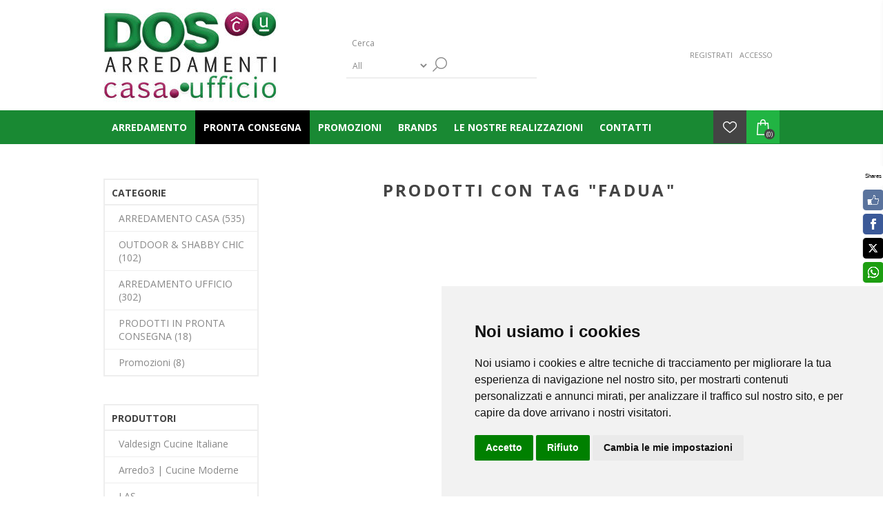

--- FILE ---
content_type: text/html; charset=utf-8
request_url: https://www.dosarredamenti.it/fadua
body_size: 11838
content:
<!DOCTYPE html><html lang=it class=html-product-tag-page><head><title>Prodotti con tag &quot;fadua&quot;. Arredamento Casa e Ufficio. Vendita anche Online</title><meta charset=UTF-8><meta name=description content="Dos Srl arreda la tua Casa e il tuo Ufficio. Negozio di mobili con la più ampia scelta di arredi per la casa e per l'ufficio"><meta name=keywords content="Arredare casa,Mobili per cucina,Cucine Moderne,Arredamento,Camerette,Divani,Scrivanie Ufficio,Mobili Ufficio,Forniture ufficio,Arredo ufficio,Mobili Ufficio,Arredare Soggiorno,Poltrone Ufficio,Armadi Camera da Letto,Sedie,Mobili per Casa,Mobili per Ufficio"><meta name=generator content=nopCommerce><meta name=viewport content="width=device-width, initial-scale=1"><meta name=facebook-domain-verification content=qrc67hyay4m0gdd7qj79n1rzql8x9b><meta name=p:domain_verify content=bb0ac8a02a32a6cfb27280ccb164169d><link href="https://fonts.googleapis.com/css?family=Open+Sans:400,300,700&amp;display=swap" rel=stylesheet><link rel=apple-touch-icon sizes=180x180 href=/apple-touch-icon.png><link rel=icon type=image/png sizes=32x32 href=/favicon-32x32.png><link rel=icon type=image/png sizes=16x16 href=/favicon-16x16.png><meta name=msapplication-TileColor content=#da532c><meta name=theme-color content=#ffffff><meta name=author content="Web studio agency"><script async src="https://www.googletagmanager.com/gtag/js?id=G-BZ26Z6CL8D"></script><script>function gtag(){dataLayer.push(arguments)}window.dataLayer=window.dataLayer||[];gtag("js",new Date);gtag("config","G-BZ26Z6CL8D")</script><link href=/Themes/Brooklyn/Content/css/styles.css rel=stylesheet><link href=/Themes/Brooklyn/Content/css/tables.css rel=stylesheet><link href=/Themes/Brooklyn/Content/css/mobile-only.css rel=stylesheet><link href=/Themes/Brooklyn/Content/css/480.css rel=stylesheet><link href=/Themes/Brooklyn/Content/css/768.css rel=stylesheet><link href=/Themes/Brooklyn/Content/css/980.css rel=stylesheet><link href=/Themes/Brooklyn/Content/css/1280.css rel=stylesheet><link href=/Plugins/SevenSpikes.Core/Styles/simplebar.css rel=stylesheet><link href=/Plugins/SevenSpikes.Core/Styles/perfect-scrollbar.min.css rel=stylesheet><link href=/Plugins/SevenSpikes.Nop.Plugins.InstantSearch/Themes/Brooklyn/Content/InstantSearch.css rel=stylesheet><link href=/Plugins/SevenSpikes.Nop.Plugins.MegaMenu/Themes/Brooklyn/Content/MegaMenu.css rel=stylesheet><link href=/Plugins/SevenSpikes.Nop.Plugins.AjaxCart/Themes/Brooklyn/Content/ajaxCart.css rel=stylesheet><link href=/Plugins/SevenSpikes.Nop.Plugins.ProductRibbons/Styles/Ribbons.common.css rel=stylesheet><link href=/Plugins/SevenSpikes.Nop.Plugins.ProductRibbons/Themes/Brooklyn/Content/Ribbons.css rel=stylesheet><link href="/Themes/Brooklyn/Content/css/theme.custom-1.css?v=37" rel=stylesheet><link rel=canonical href=https://www.dosarredamenti.it/fadua><link href=https://www.dosarredamenti.it/news/rss/3 rel=alternate type=application/rss+xml title="DosArredamenti.it: News"><link href=https://www.dosarredamenti.it/blog/rss/3 rel=alternate type=application/rss+xml title="DosArredamenti.it: Blog"><link href=https://maxcdn.bootstrapcdn.com/font-awesome/4.7.0/css/font-awesome.min.css rel=stylesheet integrity=sha384-wvfXpqpZZVQGK6TAh5PVlGOfQNHSoD2xbE+QkPxCAFlNEevoEH3Sl0sibVcOQVnN crossorigin=anonymous><script src="//s7.addthis.com/js/300/addthis_widget.js#pubid=ra-5e98084be8dbaf93"></script><script src="//load.sumome.com/" data-sumo-site-id=a480fe3a84d3c0ca63217a0e542b9c7efa7ddcbc929b857d08350cc9c89abdd8 async></script><script src=https://www.termsfeed.com/public/cookie-consent/4.0.0/cookie-consent.js charset=UTF-8></script><script charset=UTF-8>document.addEventListener("DOMContentLoaded",function(){cookieconsent.run({notice_banner_type:"simple",consent_type:"express",palette:"light",language:"it",page_load_consent_levels:["strictly-necessary"],notice_banner_reject_button_hide:!1,preferences_center_close_button_hide:!1,page_refresh_confirmation_buttons:!1,website_privacy_policy_url:"https://www.dosarredamenti.it/privacyinfo",website_name:"Dosarredamenti"})})</script><noscript>Free cookie consent management tool by <a href="https://www.termsfeed.com/" rel="nofollow noopener">TermsFeed Policy Generator</a></noscript><script src=//widget.trustpilot.com/bootstrap/v5/tp.widget.bootstrap.min.js async></script><body class=notAndroid23><div class=ajax-loading-block-window style=display:none></div><div id=dialog-notifications-success title=Notifica style=display:none></div><div id=dialog-notifications-error title=Errore style=display:none></div><div id=dialog-notifications-warning title=Avviso style=display:none></div><div id=bar-notification class=bar-notification-container data-close=Chiudi></div><!--[if lte IE 7]><div style=clear:both;height:59px;text-align:center;position:relative><a href=http://www.microsoft.com/windows/internet-explorer/default.aspx target=_blank> <img src=/Themes/Brooklyn/Content/img/ie_warning.jpg height=42 width=820 alt="You are using an outdated browser. For a faster, safer browsing experience, upgrade for free today."> </a></div><![endif]--><div class="master-wrapper-page items-per-row-three"><div class="header header-2"><div class=header-upper><div class=header-options-wrapper><div class=header-logo><a href="/" class=logo> <img alt=DosArredamenti.it title=DosArredamenti.it src=https://www.dosarredamenti.it/images/thumbs/0059425_Logo-sito-2025.jpeg> </a></div><div class="search-box store-search-box"><form method=get id=small-search-box-form action=/search><input type=text class=search-box-text id=small-searchterms autocomplete=off name=q placeholder=Cerca aria-label="Search store"> <select class=search-box-select id=instant-search-categories><option value=0>All<option value=1>ARREDAMENTO CASA<option value=61>OUTDOOR &amp; SHABBY CHIC<option value=6>ARREDAMENTO UFFICIO<option value=75>PRODOTTI IN PRONTA CONSEGNA<option value=56>Promozioni</select> <input type=hidden class=instantSearchResourceElement data-highlightfirstfoundelement=true data-minkeywordlength=3 data-defaultproductsortoption=5 data-instantsearchurl=/instantSearchFor data-searchpageurl=/search data-searchinproductdescriptions=false data-numberofvisibleproducts=14> <input type=submit class="button-1 search-box-button" value=Cerca></form></div><div class=header-options><div id=google_translate_element></div><script>function googleTranslateElementInit(){new google.translate.TranslateElement({pageLanguage:"it",includedLanguages:"de,en,es,fr",layout:google.translate.TranslateElement.InlineLayout.SIMPLE,gaTrack:!0,gaId:"UA-54142-30"},"google_translate_element")}</script><script src="//translate.google.com/translate_a/element.js?cb=googleTranslateElementInit"></script><div class=header-links-wrapper><div class=header-links><ul><li><a href="/register?returnUrl=%2Ffadua" class=ico-register>Registrati</a><li><a href="/login?returnUrl=%2Ffadua" class=ico-login>Accesso</a></ul></div></div><div class=header-selectors-wrapper></div></div></div></div><div class=header-lower><div class=header-actions-wrapper><div id=headerMenuParent><div class="header-menu pictures-per-row-four"><div class=close-menu><span>Close</span></div><ul class=mega-menu data-isrtlenabled=false data-enableclickfordropdown=false><li class=has-sublist><span class="with-subcategories labelfornextplusbutton">ARREDAMENTO</span><div class="dropdown categories fullWidth boxes-3"><div class=row-wrapper><div class=row><div class=box><div class=picture><a href=/arredamento-casa title="Visualizza i prodotti della categoria ARREDAMENTO CASA"> <img class=lazy alt="Immagine per la categoria ARREDAMENTO CASA" src="[data-uri]" data-original=https://www.dosarredamenti.it/images/thumbs/0022980_arredamento-casa_300.jpeg> </a></div><div class=details><div class=title><a href=/arredamento-casa title="ARREDAMENTO CASA"><span>ARREDAMENTO CASA</span></a></div><ul class=subcategories><li><a href=/cucine-moderne-su-misura title="Cucine moderne - su misura">Cucine moderne - su misura</a><li><a href=/sedie title=Sedie>Sedie</a><li><a href=/sgabelli title=Sgabelli>Sgabelli</a><li><a href=/tavoli-tavolini title="Tavoli &amp; Tavolini">Tavoli &amp; Tavolini</a><li><a href=/vendita-divani-poltrone-bari title="Divani &amp; Poltrone">Divani &amp; Poltrone</a><li><a href=/madia-mobile-contenitore-e-credenza title="Madie &amp; Contenitori">Madie &amp; Contenitori</a><li><a href=/pareti-attrezzate title="Pareti Attrezzate">Pareti Attrezzate</a><li><a href=/armadi title=Armadi>Armadi</a><li><a href=/letti title=Letti>Letti</a><li><a href=/como-comodini title="Comò &amp; Comodini">Com&#xF2; &amp; Comodini</a><li><a href=/materassi title=Materassi>Materassi</a><li><a href=/illuminazione title=Illuminazione>Illuminazione</a><li><a href=/accessori-complementi-casa title="Accessori &amp; Complementi">Accessori &amp; Complementi</a></ul></div></div><div class=box><div class=picture><a href=/outdoor-shabby-chic title="Visualizza i prodotti della categoria OUTDOOR &amp; SHABBY CHIC"> <img class=lazy alt="Immagine per la categoria OUTDOOR &amp; SHABBY CHIC" src="[data-uri]" data-original=https://www.dosarredamenti.it/images/thumbs/0027423_outdoor-shabby-chic_300.jpeg> </a></div><div class=details><div class=title><a href=/outdoor-shabby-chic title="OUTDOOR &amp; SHABBY CHIC"><span>OUTDOOR &amp; SHABBY CHIC</span></a></div><ul class=subcategories><li><a href=/librerie-cassettiere-porta-tv title="Librerie-Cassettiere-Porta TV">Librerie-Cassettiere-Porta TV</a><li><a href=/madia-2 title=Madia>Madia</a><li><a href=/poltrone-divani title=Divani/Poltrone>Divani/Poltrone</a><li><a href=/tavoli-tavolini-outdoor-shabbychic title=Tavoli/Tavolini>Tavoli/Tavolini</a><li><a href=/sedie-outdoor-shabbychic title=Sedie>Sedie</a><li><a href=/complementi-e-accessori-la-forma title="Accessori e Complementi">Accessori e Complementi</a></ul></div></div><div class=box><div class=picture><a href=/arredamento-ufficio title="Visualizza i prodotti della categoria ARREDAMENTO UFFICIO"> <img class=lazy alt="Immagine per la categoria ARREDAMENTO UFFICIO" src="[data-uri]" data-original=https://www.dosarredamenti.it/images/thumbs/0022979_arredamento-ufficio_300.jpeg> </a></div><div class=details><div class=title><a href=/arredamento-ufficio title="ARREDAMENTO UFFICIO"><span>ARREDAMENTO UFFICIO</span></a></div><ul class=subcategories><li><a href=/arredamento-ufficio-presidenziale-direzionale title="Uffici Presidenziali | Direzionali">Uffici Presidenziali | Direzionali</a><li><a href=/uffici-operativi title="Uffici Operativi">Uffici Operativi</a><li><a href=/home-office title="Home Office">Home Office</a><li><a href=/sedute-da-ufficio title="Sedute da Ufficio">Sedute da Ufficio</a><li><a href=/tavoli-riunione-tavoli-pieghevoli-tavolini title="Tavoli Riunione, Tavoli Pieghevoli &amp; Tavolini">Tavoli Riunione, Tavoli Pieghevoli &amp; Tavolini</a><li><a href=/reception-desks title=Receptions>Receptions</a><li><a href=/mobilicontenitori title="Mobili, Librerie &amp; Armadi Metallici">Mobili, Librerie &amp; Armadi Metallici</a><li><a href=/pareti-divisorie-ufficio title="Pareti Divisorie">Pareti Divisorie</a><li><a href=/pannelli-fonoassorbenti-schermi-divisori title="Pannelli Fonoassorbenti &amp; Schermi Divisori">Pannelli Fonoassorbenti &amp; Schermi Divisori</a><li><a href=/pannelli-protettivi title="Pannelli Protettivi">Pannelli Protettivi</a><li><a href=/composizioni-ufficio title="Composizioni Ufficio &amp; Bench">Composizioni Ufficio &amp; Bench</a><li><a href=/complementiilluminazione title=Complementi/Illuminazione>Complementi/Illuminazione</a></ul></div></div></div></div></div><li class=sticky-category-nero><a href=/prodotti-in-pronta-consegna title="Pronta Consegna"><span> Pronta Consegna</span></a><li class=sticky-category-rosso><a href=/promozioni title=Promozioni><span> Promozioni</span></a><li class="has-sublist with-dropdown-in-grid"><a class=with-subcategories href=/manufacturer/all title=BRANDS><span>BRANDS</span></a><div class="dropdown manufacturers fullWidth boxes-5"><div class=row-wrapper><div class=row><div class=box><div class=title><a class=manufacturer href=/cucine-componibili-valdesign title="Valdesign Cucine Italiane"><span>Valdesign Cucine Italiane</span></a></div><div class=picture><a class=manufacturer href=/cucine-componibili-valdesign title="Valdesign Cucine Italiane"> <img class=lazy src="[data-uri]" data-original=https://www.dosarredamenti.it/images/thumbs/0037121_valdesign-cucine-italiane_150.jpeg alt="Immagine per la categoria Valdesign Cucine Italiane" title="Immagine per la categoria Valdesign Cucine Italiane"> </a></div></div><div class=box><div class=title><a class=manufacturer href=/arredo3 title="Arredo3 | Cucine Moderne"><span>Arredo3 | Cucine Moderne</span></a></div><div class=picture><a class=manufacturer href=/arredo3 title="Arredo3 | Cucine Moderne"> <img class=lazy src="[data-uri]" data-original=https://www.dosarredamenti.it/images/thumbs/0044343_arredo3-cucine-moderne_150.png alt="Immagine per la categoria Arredo3 | Cucine Moderne" title="Immagine per la categoria Arredo3 | Cucine Moderne"> </a></div></div><div class=box><div class=title><a class=manufacturer href=/las-mobili-arredamento-ufficio title=LAS><span>LAS</span></a></div><div class=picture><a class=manufacturer href=/las-mobili-arredamento-ufficio title=LAS> <img class=lazy src="[data-uri]" data-original=https://www.dosarredamenti.it/images/thumbs/0023074_las_150.png alt="Immagine per la categoria LAS" title="Immagine per la categoria LAS"> </a></div></div><div class=box><div class=title><a class=manufacturer href=/nardi-arredi-per-loutdoor-di-qualita-e-di-design title="Nardi Arredi Per l’Outdoor Di Qualità e Di Design"><span>Nardi Arredi Per l&#x2019;Outdoor Di Qualit&#xE0; e Di Design</span></a></div><div class=picture><a class=manufacturer href=/nardi-arredi-per-loutdoor-di-qualita-e-di-design title="Nardi Arredi Per l’Outdoor Di Qualità e Di Design"> <img class=lazy src="[data-uri]" data-original=https://www.dosarredamenti.it/images/thumbs/0010482_nardi-arredi-per-loutdoor-di-qualita-e-di-design_150.jpeg alt="Immagine per la categoria Nardi Arredi Per l’Outdoor Di Qualità e Di Design" title="Immagine per la categoria Nardi Arredi Per l’Outdoor Di Qualità e Di Design"> </a></div></div><div class=box><div class=title><a class=manufacturer href=/egoitaliano title=EgoItaliano><span>EgoItaliano</span></a></div><div class=picture><a class=manufacturer href=/egoitaliano title=EgoItaliano> <img class=lazy src="[data-uri]" data-original=https://www.dosarredamenti.it/images/thumbs/0023672_egoitaliano_150.jpeg alt="Immagine per la categoria EgoItaliano" title="Immagine per la categoria EgoItaliano"> </a></div></div></div><div class=row><div class=box><div class=title><a class=manufacturer href=/bizzotto title=Bizzotto><span>Bizzotto</span></a></div><div class=picture><a class=manufacturer href=/bizzotto title=Bizzotto> <img class=lazy src="[data-uri]" data-original=https://www.dosarredamenti.it/images/thumbs/0054328_bizzotto_150.png alt="Immagine per la categoria Bizzotto" title="Immagine per la categoria Bizzotto"> </a></div></div><div class=box><div class=title><a class=manufacturer href=/mogg_dosarredamenti title=Mogg><span>Mogg</span></a></div><div class=picture><a class=manufacturer href=/mogg_dosarredamenti title=Mogg> <img class=lazy src="[data-uri]" data-original=https://www.dosarredamenti.it/images/thumbs/0050616_mogg_150.png alt="Immagine per la categoria Mogg" title="Immagine per la categoria Mogg"> </a></div></div><div class=box><div class=title><a class=manufacturer href=/vendita-mobili-alf-dafre title="Alf Dafrè"><span>Alf Dafr&#xE8;</span></a></div><div class=picture><a class=manufacturer href=/vendita-mobili-alf-dafre title="Alf Dafrè"> <img class=lazy src="[data-uri]" data-original=https://www.dosarredamenti.it/images/thumbs/0037122_alf-dafre_150.png alt="Immagine per la categoria Alf Dafrè" title="Immagine per la categoria Alf Dafrè"> </a></div></div><div class=box><div class=title><a class=manufacturer href=/sedie-e-poltrone-di-sesta title=Sesta><span>Sesta</span></a></div><div class=picture><a class=manufacturer href=/sedie-e-poltrone-di-sesta title=Sesta> <img class=lazy src="[data-uri]" data-original=https://www.dosarredamenti.it/images/thumbs/0043431_sesta_150.png alt="Immagine per la categoria Sesta" title="Immagine per la categoria Sesta"> </a></div></div><div class=box><div class=title><a class=manufacturer href=/arredo-ufficio-martex title=Martex><span>Martex</span></a></div><div class=picture><a class=manufacturer href=/arredo-ufficio-martex title=Martex> <img class=lazy src="[data-uri]" data-original=https://www.dosarredamenti.it/images/thumbs/0029693_martex_150.png alt="Immagine per la categoria Martex" title="Immagine per la categoria Martex"> </a></div></div></div><div class=row><div class=box><div class=title><a class=manufacturer href=/bontempi-ingenia title="Bontempi &amp; Ingenia"><span>Bontempi &amp; Ingenia</span></a></div><div class=picture><a class=manufacturer href=/bontempi-ingenia title="Bontempi &amp; Ingenia"> <img class=lazy src="[data-uri]" data-original=https://www.dosarredamenti.it/images/thumbs/0041405_bontempi-ingenia_150.png alt="Immagine per la categoria Bontempi &amp; Ingenia" title="Immagine per la categoria Bontempi &amp; Ingenia"> </a></div></div><div class=box><div class=title><a class=manufacturer href=/arredamenti-gaber title="Arredamenti Gaber"><span>Arredamenti Gaber</span></a></div><div class=picture><a class=manufacturer href=/arredamenti-gaber title="Arredamenti Gaber"> <img class=lazy src="[data-uri]" data-original=https://www.dosarredamenti.it/images/thumbs/0007311_arredamenti-gaber_150.png alt="Immagine per la categoria Arredamenti Gaber" title="Immagine per la categoria Arredamenti Gaber"> </a></div></div><div class=box><div class=title><a class=manufacturer href=/divani-poltrone-nicoline-salotti title=Nicoline><span>Nicoline</span></a></div><div class=picture><a class=manufacturer href=/divani-poltrone-nicoline-salotti title=Nicoline> <img class=lazy src="[data-uri]" data-original=https://www.dosarredamenti.it/images/thumbs/0051571_nicoline_150.png alt="Immagine per la categoria Nicoline" title="Immagine per la categoria Nicoline"> </a></div></div><div class=box><div class=title><a class=manufacturer href=/vendita-mobili-pianca title=Pianca><span>Pianca</span></a></div><div class=picture><a class=manufacturer href=/vendita-mobili-pianca title=Pianca> <img class=lazy src="[data-uri]" data-original=https://www.dosarredamenti.it/images/thumbs/0004491_pianca_150.png alt="Immagine per la categoria Pianca" title="Immagine per la categoria Pianca"> </a></div></div><div class=box><div class=title><a class=manufacturer href=/arredamento-kico title="Arredamento KICO"><span>Arredamento KICO</span></a></div><div class=picture><a class=manufacturer href=/arredamento-kico title="Arredamento KICO"> <img class=lazy src="[data-uri]" data-original=https://www.dosarredamenti.it/images/thumbs/0035241_arredamento-kico_150.png alt="Immagine per la categoria Arredamento KICO" title="Immagine per la categoria Arredamento KICO"> </a></div></div></div></div></div><li><a href=/news title="Le Nostre Realizzazioni"><span> Le Nostre Realizzazioni</span></a><li><a href=/contactus title=Contatti><span> Contatti</span></a></ul><div class=menu-title><span>Menu</span></div><ul class=mega-menu-responsive><li class=has-sublist><span class="with-subcategories single-item-categories labelfornextplusbutton">ARREDAMENTO</span><div class=plus-button></div><div class=sublist-wrap><ul class=sublist><li class=back-button><span>back</span><li class=has-sublist><a href=/arredamento-casa title="ARREDAMENTO CASA" class=with-subcategories><span>ARREDAMENTO CASA</span></a><div class=plus-button></div><div class=sublist-wrap><ul class=sublist><li class=back-button><span>back</span><li><a class=lastLevelCategory href=/cucine-moderne-su-misura title="Cucine moderne - su misura"><span>Cucine moderne - su misura</span></a><li class=has-sublist><a href=/sedie title=Sedie class=with-subcategories><span>Sedie</span></a><div class=plus-button></div><div class=sublist-wrap><ul class=sublist><li class=back-button><span>back</span><li><a class=lastLevelCategory href=/sedie-imbottite title="Sedie Imbottite"><span>Sedie Imbottite</span></a><li><a class=lastLevelCategory href=/sedie-non-imbottite title="Sedie Non Imbottite"><span>Sedie Non Imbottite</span></a></ul></div><li><a class=lastLevelCategory href=/sgabelli title=Sgabelli><span>Sgabelli</span></a><li><a class=lastLevelCategory href=/tavoli-tavolini title="Tavoli &amp; Tavolini"><span>Tavoli &amp; Tavolini</span></a><li><a class=lastLevelCategory href=/vendita-divani-poltrone-bari title="Divani &amp; Poltrone"><span>Divani &amp; Poltrone</span></a><li><a class=lastLevelCategory href=/madia-mobile-contenitore-e-credenza title="Madie &amp; Contenitori"><span>Madie &amp; Contenitori</span></a><li><a class=lastLevelCategory href=/pareti-attrezzate title="Pareti Attrezzate"><span>Pareti Attrezzate</span></a><li><a class=lastLevelCategory href=/armadi title=Armadi><span>Armadi</span></a><li class=has-sublist><a href=/letti title=Letti class=with-subcategories><span>Letti</span></a><div class=plus-button></div><div class=sublist-wrap><ul class=sublist><li class=back-button><span>back</span><li><a class=lastLevelCategory href=/letti-in-legno title="Letti in Legno"><span>Letti in Legno</span></a><li><a class=lastLevelCategory href=/letti-imbottiti title="Letti Imbottiti"><span>Letti Imbottiti</span></a></ul></div><li><a class=lastLevelCategory href=/como-comodini title="Comò &amp; Comodini"><span>Com&#xF2; &amp; Comodini</span></a><li><a class=lastLevelCategory href=/materassi title=Materassi><span>Materassi</span></a><li><a class=lastLevelCategory href=/illuminazione title=Illuminazione><span>Illuminazione</span></a><li><a class=lastLevelCategory href=/accessori-complementi-casa title="Accessori &amp; Complementi"><span>Accessori &amp; Complementi</span></a></ul></div><li class=has-sublist><a href=/outdoor-shabby-chic title="OUTDOOR &amp; SHABBY CHIC" class=with-subcategories><span>OUTDOOR &amp; SHABBY CHIC</span></a><div class=plus-button></div><div class=sublist-wrap><ul class=sublist><li class=back-button><span>back</span><li><a class=lastLevelCategory href=/librerie-cassettiere-porta-tv title="Librerie-Cassettiere-Porta TV"><span>Librerie-Cassettiere-Porta TV</span></a><li><a class=lastLevelCategory href=/madia-2 title=Madia><span>Madia</span></a><li><a class=lastLevelCategory href=/poltrone-divani title=Divani/Poltrone><span>Divani/Poltrone</span></a><li><a class=lastLevelCategory href=/tavoli-tavolini-outdoor-shabbychic title=Tavoli/Tavolini><span>Tavoli/Tavolini</span></a><li><a class=lastLevelCategory href=/sedie-outdoor-shabbychic title=Sedie><span>Sedie</span></a><li><a class=lastLevelCategory href=/complementi-e-accessori-la-forma title="Accessori e Complementi"><span>Accessori e Complementi</span></a></ul></div><li class=has-sublist><a href=/arredamento-ufficio title="ARREDAMENTO UFFICIO" class=with-subcategories><span>ARREDAMENTO UFFICIO</span></a><div class=plus-button></div><div class=sublist-wrap><ul class=sublist><li class=back-button><span>back</span><li><a class=lastLevelCategory href=/arredamento-ufficio-presidenziale-direzionale title="Uffici Presidenziali | Direzionali"><span>Uffici Presidenziali | Direzionali</span></a><li><a class=lastLevelCategory href=/uffici-operativi title="Uffici Operativi"><span>Uffici Operativi</span></a><li><a class=lastLevelCategory href=/home-office title="Home Office"><span>Home Office</span></a><li class=has-sublist><a href=/sedute-da-ufficio title="Sedute da Ufficio" class=with-subcategories><span>Sedute da Ufficio</span></a><div class=plus-button></div><div class=sublist-wrap><ul class=sublist><li class=back-button><span>back</span><li><a class=lastLevelCategory href=/presidenziali-direzionali title="Presidenziali | Direzionali"><span>Presidenziali | Direzionali</span></a><li><a class=lastLevelCategory href=/operative title=Operative><span>Operative</span></a><li><a class=lastLevelCategory href=/riunioni title=Riunioni><span>Riunioni</span></a><li><a class=lastLevelCategory href=/frontali-per-ospiti title="Frontali per Ospiti"><span>Frontali per Ospiti</span></a><li><a class=lastLevelCategory href=/attesa title=Attesa><span>Attesa</span></a><li><a class=lastLevelCategory href=/conferenze title=Conferenze><span>Conferenze</span></a></ul></div><li><a class=lastLevelCategory href=/tavoli-riunione-tavoli-pieghevoli-tavolini title="Tavoli Riunione, Tavoli Pieghevoli &amp; Tavolini"><span>Tavoli Riunione, Tavoli Pieghevoli &amp; Tavolini</span></a><li><a class=lastLevelCategory href=/reception-desks title=Receptions><span>Receptions</span></a><li><a class=lastLevelCategory href=/mobilicontenitori title="Mobili, Librerie &amp; Armadi Metallici"><span>Mobili, Librerie &amp; Armadi Metallici</span></a><li><a class=lastLevelCategory href=/pareti-divisorie-ufficio title="Pareti Divisorie"><span>Pareti Divisorie</span></a><li><a class=lastLevelCategory href=/pannelli-fonoassorbenti-schermi-divisori title="Pannelli Fonoassorbenti &amp; Schermi Divisori"><span>Pannelli Fonoassorbenti &amp; Schermi Divisori</span></a><li><a class=lastLevelCategory href=/pannelli-protettivi title="Pannelli Protettivi"><span>Pannelli Protettivi</span></a><li><a class=lastLevelCategory href=/composizioni-ufficio title="Composizioni Ufficio &amp; Bench"><span>Composizioni Ufficio &amp; Bench</span></a><li class=has-sublist><a href=/complementiilluminazione title=Complementi/Illuminazione class=with-subcategories><span>Complementi/Illuminazione</span></a><div class=plus-button></div><div class=sublist-wrap><ul class=sublist><li class=back-button><span>back</span><li><a class=lastLevelCategory href=/lampade-a-piantana title="Lampade a piantana"><span>Lampade a piantana</span></a><li><a class=lastLevelCategory href=/lampade-da-scrivania title="Lampade da scrivania"><span>Lampade da scrivania</span></a><li><a class=lastLevelCategory href=/appendiabiti-a-piantana title="Appendiabiti a piantana"><span>Appendiabiti a piantana</span></a><li><a class=lastLevelCategory href=/appendiabiti-a-muro title="Appendiabiti a muro"><span>Appendiabiti a muro</span></a><li><a class=lastLevelCategory href=/accessori-vari title="Accessori Vari"><span>Accessori Vari</span></a></ul></div></ul></div></ul></div><li class=sticky-category-nero><a href=/prodotti-in-pronta-consegna title="Pronta Consegna"><span> Pronta Consegna</span></a><li class=sticky-category-rosso><a href=/promozioni title=Promozioni><span> Promozioni</span></a><li class=has-sublist><a class=with-subcategories href=/manufacturer/all title=BRANDS><span>BRANDS</span></a><div class=plus-button></div><div class=sublist-wrap><ul class=sublist><li class=back-button><span>back</span><li><a href=/cucine-componibili-valdesign title="Valdesign Cucine Italiane"><span>Valdesign Cucine Italiane</span></a><li><a href=/arredo3 title="Arredo3 | Cucine Moderne"><span>Arredo3 | Cucine Moderne</span></a><li><a href=/las-mobili-arredamento-ufficio title=LAS><span>LAS</span></a><li><a href=/nardi-arredi-per-loutdoor-di-qualita-e-di-design title="Nardi Arredi Per l’Outdoor Di Qualità e Di Design"><span>Nardi Arredi Per l&#x2019;Outdoor Di Qualit&#xE0; e Di Design</span></a><li><a href=/egoitaliano title=EgoItaliano><span>EgoItaliano</span></a><li><a href=/bizzotto title=Bizzotto><span>Bizzotto</span></a><li><a href=/mogg_dosarredamenti title=Mogg><span>Mogg</span></a><li><a href=/vendita-mobili-alf-dafre title="Alf Dafrè"><span>Alf Dafr&#xE8;</span></a><li><a href=/sedie-e-poltrone-di-sesta title=Sesta><span>Sesta</span></a><li><a href=/arredo-ufficio-martex title=Martex><span>Martex</span></a><li><a href=/bontempi-ingenia title="Bontempi &amp; Ingenia"><span>Bontempi &amp; Ingenia</span></a><li><a href=/arredamenti-gaber title="Arredamenti Gaber"><span>Arredamenti Gaber</span></a><li><a href=/divani-poltrone-nicoline-salotti title=Nicoline><span>Nicoline</span></a><li><a href=/vendita-mobili-pianca title=Pianca><span>Pianca</span></a><li><a href=/arredamento-kico title="Arredamento KICO"><span>Arredamento KICO</span></a><li><a class=view-all href=/manufacturer/all title="View all"> <span>View all</span> </a></ul></div><li><a href=/news title="Le Nostre Realizzazioni"><span> Le Nostre Realizzazioni</span></a><li><a href=/contactus title=Contatti><span> Contatti</span></a></ul></div></div><div class=header-actions><a alt="Lista dei desideri" href=/wishlist class=ico-wishlist> <span class=wishlist-qty></span> </a> <a alt=Carrello href=/cart class=ico-cart> <span class=cart-qty>(0)</span> </a><div id=flyout-cart class="flyout-cart simplebar"><div class=mini-shopping-cart><div class=count>Non ci sono articoli nel tuo carrello</div></div></div></div></div></div></div><div class=overlayOffCanvas></div><div class=responsive-nav-wrapper-parent><div class=responsive-nav-wrapper><div class=menu-title><span>Menu</span></div><div class=search-wrap><span>Cerca</span></div><div class=wishlist-opener><a alt="Lista dei desideri" href=/wishlist title="Lista dei desideri">Lista dei desideri</a></div><div class=shopping-cart-link><a alt=Carrello href=/cart> <small class=cart-qty>(0)</small> </a></div><div class=filters-button><span>Filters</span></div><div class=personal-button id=header-links-opener><span>Personal menu</span></div></div></div><div class=master-wrapper-content><div class=ajaxCartInfo data-getajaxcartbuttonurl=/NopAjaxCart/GetAjaxCartButtonsAjax data-productpageaddtocartbuttonselector=input.add-to-cart-button data-productboxaddtocartbuttonselector=input.product-box-add-to-cart-button data-productboxproductitemelementselector=.product-item data-usenopnotification=False data-nopnotificationresource="[Il prodotto è stato aggiunto al &lt;a href=&#34;/cart&#34;>carrello&lt;/a>" data-enableonproductpage=True data-enableoncatalogpages=True data-minishoppingcartquatityformattingresource=({0}) data-miniwishlistquatityformattingresource=({0}) data-addtowishlistbuttonselector=input.add-to-wishlist-button></div><input id=addProductVariantToCartUrl name=addProductVariantToCartUrl type=hidden value=/AddProductFromProductDetailsPageToCartAjax> <input id=addProductToCartUrl name=addProductToCartUrl type=hidden value=/AddProductToCartAjax> <input id=miniShoppingCartUrl name=miniShoppingCartUrl type=hidden value=/MiniShoppingCart> <input id=flyoutShoppingCartUrl name=flyoutShoppingCartUrl type=hidden value=/NopAjaxCartFlyoutShoppingCart> <input id=checkProductAttributesUrl name=checkProductAttributesUrl type=hidden value=/CheckIfProductOrItsAssociatedProductsHasAttributes> <input id=getMiniProductDetailsViewUrl name=getMiniProductDetailsViewUrl type=hidden value=/GetMiniProductDetailsView> <input id=flyoutShoppingCartPanelSelector name=flyoutShoppingCartPanelSelector type=hidden value=#flyout-cart> <input id=shoppingCartMenuLinkSelector name=shoppingCartMenuLinkSelector type=hidden value=span.cart-qty> <input id=wishlistMenuLinkSelector name=wishlistMenuLinkSelector type=hidden value=span.wishlist-qty><div id=product-ribbon-info data-productid=0 data-productboxselector=".product-item, .item-holder" data-productboxpicturecontainerselector=".picture, .item-picture" data-productpagepicturesparentcontainerselector=.product-essential data-productpagebugpicturecontainerselector=.picture data-retrieveproductribbonsurl=/RetrieveProductRibbons></div><div class=master-column-wrapper><div class=center-2><div class="page product-tag-page"><div class=page-title><h1>Prodotti con tag &quot;fadua&quot;</h1></div><div class=page-body></div></div></div><div class=side-2><div class="block block-category-navigation"><div class=title><strong>Categorie</strong></div><div class=listbox><ul class=list><li class=inactive><a href=/arredamento-casa>ARREDAMENTO CASA (535) </a><li class=inactive><a href=/outdoor-shabby-chic>OUTDOOR &amp; SHABBY CHIC (102) </a><li class=inactive><a href=/arredamento-ufficio>ARREDAMENTO UFFICIO (302) </a><li class=inactive><a href=/prodotti-in-pronta-consegna>PRODOTTI IN PRONTA CONSEGNA (18) </a><li class=inactive><a href=/promozioni>Promozioni (8) </a></ul></div></div><div class="block block-manufacturer-navigation"><div class=title><strong>Produttori</strong></div><div class=listbox><ul class=list><li class=inactive><a href=/cucine-componibili-valdesign>Valdesign Cucine Italiane</a><li class=inactive><a href=/arredo3>Arredo3 | Cucine Moderne</a><li class=inactive><a href=/las-mobili-arredamento-ufficio>LAS</a><li class=inactive><a href=/nardi-arredi-per-loutdoor-di-qualita-e-di-design>Nardi Arredi Per l&#x2019;Outdoor Di Qualit&#xE0; e Di Design</a></ul><div class=view-all><a href=/manufacturer/all>Visualizza tutti</a></div></div></div><div class="block block-popular-tags"><div class=title><strong>I tag più popolari</strong></div><div class=listbox><div class=tags><ul><li><a href=/arredi-cam style=font-size:90%>arredi cam</a><li><a href=/bizzotto-2 style=font-size:90%>bizzotto</a><li><a href=/bontempi style=font-size:150%>bontempi</a><li><a href=/caimi style=font-size:85%>Caimi</a><li><a href=/credenza style=font-size:85%>credenza</a><li><a href=/gaber-2 style=font-size:100%>Gaber</a><li><a href=/las-mobili-2 style=font-size:90%>Las Mobili</a><li><a href=/letto-matrimoniale style=font-size:85%>letto matrimoniale</a><li><a href=/lt-form-2 style=font-size:90%>LT Form</a><li><a href=/mobili-contenitori style=font-size:90%>mobili contenitori</a><li><a href=/pianca style=font-size:90%>Pianca</a><li><a href=/poltrone-cam style=font-size:100%>poltrone cam</a><li><a href=/sedia style=font-size:90%>sedia</a><li><a href=/sesta-2 style=font-size:90%>Sesta</a><li><a href=/tavolo style=font-size:90%>tavolo</a></ul></div><div class=view-all><a href=/producttag/all>Visualizza tutti</a></div></div></div></div></div></div><div class="footer footer-1"><div class=footer-upper><ul class=social-sharing><li><a target=_blank class=facebook href=https://www.facebook.com/dosarredamenti aria-label=Facebook></a><li><a target=_blank class=twitter href=https://twitter.com/Dosarredamenti aria-label=Twitter></a><li><a target=_blank class=pinterest href="https://www.pinterest.com/dosarredamenti/" aria-label=Pinterest></a><li><a target=_blank class=youtube href=https://www.youtube.com/channel/UCz_Cg_KYP9rcyT6oC6WjxiA aria-label=YouTube></a><li><a target=_blank class=instagram href="https://www.instagram.com/dosarredamenti/" aria-label=Instagram></a><li><a class=rss href=/news/rss/3 aria-label=RSS></a></ul></div><div class=footer-middle><div class="footer-block footer-topic"><div class=title><strong>Informazioni</strong></div><div><p><br> <a href=https://goo.gl/c1hEOJ><strong>DOS s.r.l.</strong><br> viale Europa Z.I. - 70132 Bari</a><br> tel 080.534.79.45<br> P.IVA 04373800723<br> <a href=mailto:shop@dosarredamenti.it>shop@dosarredamenti.it</a><br> <br> <strong>Tutti i prezzi pubblicati si intendono IVA inclusa</strong><div id=DivWhatsAppId><div class=whatsapp style=width:100%;vertical-align:middle;margin:0><div style=font-size:14px;margin-top:20px;color:#198933;margin-bottom:20px><a target=_blank href="https://api.whatsapp.com/send?phone=+393738398800&amp;text=Salve, vorrei informazioni su:" method=get title="Contattaci con WhatsApp" style=background:initial> <strong>Contattaci su WhatsApp</strong> <img title="Contattaci con WhatsApp" src=/WhatsApp.png> </a></div><script>navigator.userAgent.match(/iPhone|Android/i)?$("#DivWhatsAppId").show():$("#DivWhatsAppId").show()</script></div></div></div></div><div class="footer-block footer-links"><div class=title><strong>Il mio account</strong></div><ul class=list><li><a href=/order/history>Ordini del cliente</a><li><a href=/customer/addresses>Indirizzi</a><li><a href=/cart class=ico-cart>Carrello</a><li><a href=/wishlist class=ico-wishlist>Lista dei desideri</a></ul></div><div class="footer-block footer-links"><div class=title><strong>Servizio Clienti</strong></div><ul class=list><li><a href=/contactus>Contatti</a><li><a href=/chi-siamo-about-us>About Us</a><li><a href=/certificazioni>Certificazioni</a><li><a href=/conditionsofuse>Condizioni generali di vendita</a><li><a href=/whistleblowing>Whistleblowing</a><li><a href=/le-vostre-domande>Le vostre domande</a><li><a href=/modalita-di-pagamento>Modalit&#xE0; di pagamento</a><li><a href=/spedizioni>Costi di spedizioni</a><li><a href=/diritto-di-recesso>Diritto di recesso</a><li><a href=/privacyinfo>Privacy &amp; Cookies Policy</a><li><a href=/sitemap>Mappa del sito</a></ul></div><div class="footer-block newsletter-block"><div class=newsletter><div class=title><strong>newsletter</strong></div><div class=newsletter-subscribe id=newsletter-subscribe-block><div class=newsletter-email><input id=newsletter-email class=newsletter-subscribe-text placeholder="Iscriviti sconto 5% su tutto il catalogo" aria-label=Iscriviti type=email name=NewsletterEmail> <input type=button value=Invia id=newsletter-subscribe-button class="button-1 newsletter-subscribe-button"><div class=options><span class=subscribe> <input id=newsletter_subscribe type=radio value=newsletter_subscribe name=newsletter_block checked> <label for=newsletter_subscribe>Sottoscrivi</label> </span> <span class=unsubscribe> <input id=newsletter_unsubscribe type=radio value=newsletter_unsubscribe name=newsletter_block> <label for=newsletter_unsubscribe>Annulla registrazione</label> </span></div></div><div class=newsletter-validation><span id=subscribe-loading-progress style=display:none class=please-wait>Attendere…</span> <span class=field-validation-valid data-valmsg-for=NewsletterEmail data-valmsg-replace=true></span></div></div><div class=newsletter-result id=newsletter-result-block></div></div><div style=text-align:center;margin-top:20px><div class=trustpilot-widget data-locale=it-IT data-template-id=5419b6a8b0d04a076446a9ad data-businessunit-id=6297114067f7ac096850b9e2 data-style-height=50px data-style-width=100% data-theme=light data-min-review-count=10><a href=https://it.trustpilot.com/review/dosarredamenti.it target=_blank rel=noopener>Trustpilot</a></div></div></div></div><div class=footer-lower><div class=footer-lower-center><div class=footer-powered-by>Powered by <a href="http://www.nopcommerce.com/">nopCommerce</a></div><div class=footer-disclaimer>Copyright &copy; 2026 DosArredamenti.it. Tutti i diritti riservati</div><div class=footer-store-theme></div></div></div></div></div><script src=/bundles/-1pdxdlufhg3fmgk0yaw_tptc52ulgcqkdrbisnlivw.min.js></script><script id=instantSearchItemTemplate type=text/x-kendo-template>
    <div class="instant-search-item" data-url="${ data.CustomProperties.Url }">
        <a href="${ data.CustomProperties.Url }">
            <div class="img-block">
                <img src="${ data.DefaultPictureModel.ImageUrl }" alt="${ data.Name }" title="${ data.Name }" style="border: none">
            </div>
            <div class="detail">
                <div class="title">${ data.Name }</div>
                <div class="price"># var price = ""; if (data.ProductPrice.Price) { price = data.ProductPrice.Price } # #= price #</div>           
            </div>
        </a>
    </div>
</script><script>$("#small-search-box-form").on("submit",function(n){$("#small-searchterms").val()==""&&(alert("Inserisci la parola chiave di ricerca"),$("#small-searchterms").focus(),n.preventDefault())})</script><script>$(document).ready(function(){$(".header").on("mouseenter","#topcartlink",function(){$("#flyout-cart").addClass("active")});$(".header").on("mouseleave","#topcartlink",function(){$("#flyout-cart").removeClass("active")});$(".header").on("mouseenter","#flyout-cart",function(){$("#flyout-cart").addClass("active")});$(".header").on("mouseleave","#flyout-cart",function(){$("#flyout-cart").removeClass("active")})})</script><script>AjaxCart.init(!1,".shopping-cart-link .cart-qty, .header-actions .cart-qty",".header-links .wishlist-qty","#flyout-cart")</script><script>function newsletter_subscribe(n){var t=$("#subscribe-loading-progress"),i;t.show();i={subscribe:n,email:$("#newsletter-email").val()};$.ajax({cache:!1,type:"POST",url:"/subscribenewsletter",data:i,success:function(n){$("#newsletter-result-block").html(n.Result);n.Success?($("#newsletter-subscribe-block").hide(),$("#newsletter-result-block").show()):$("#newsletter-result-block").fadeIn("slow").delay(2e3).fadeOut("slow")},error:function(){alert("Failed to subscribe.")},complete:function(){t.hide()}})}$(document).ready(function(){$("#newsletter-subscribe-button").on("click",function(){$("#newsletter_subscribe").is(":checked")?newsletter_subscribe("true"):newsletter_subscribe("false")});$("#newsletter-email").on("keydown",function(n){if(n.keyCode==13)return $("#newsletter-subscribe-button").trigger("click"),!1})})</script><div id=goToTop></div><a href=# id=open_preferences_center><img src=https://www.dosarredamenti.it//images/uploaded/cookes.jpg></a>

--- FILE ---
content_type: text/css
request_url: https://www.dosarredamenti.it/Themes/Brooklyn/Content/css/mobile-only.css
body_size: 1864
content:
@media all and (max-width: 1024px) {

.admin-header-links {
	position: fixed;
	top: 0;
	z-index: 1030;
	width: 100%;
}
.responsive-nav-wrapper-parent {
	position: fixed;
	top: 0;
	z-index: 1030;
	width: 100%;
    /*border-bottom: 1px solid rgba(255, 255, 255, 0.8);*/
}
.admin-header-links ~ .responsive-nav-wrapper-parent {
	top: 35px;
}
.header {
	margin-top: 40px;
}
.admin-header-links ~ .header {
	margin-top: 75px;
}

/* RESPONSIVE NAV WRAPPER */

.responsive-nav-wrapper {
	position: relative;
	/*box-shadow: 0 2px 2px rgba(0, 0, 0, 0.25);*/
	background-color: #cc8a97;
	text-align: center;
	font-size: 0;
}
.responsive-nav-wrapper.nav-down {
    -webkit-transform: translateY(0);
    transform: translateY(0);
}
.responsive-nav-wrapper.nav-up {
    -webkit-transform: translateY(-50px);
    transform: translateY(-50px);
}
.responsive-nav-wrapper:after {
	content: "";
	display: block;
	clear: both;           
}
.responsive-nav-wrapper > div {
    vertical-align: middle;
}
.responsive-nav-wrapper > div > span,
.responsive-nav-wrapper > div > a {
	display: block;
	color: #fff;
	font-size: 20px;
	text-transform: uppercase;
	height: 40px;
	width: 40px;
	overflow: hidden;
	text-indent: -9999px;
	cursor: pointer;
    border-right:1px solid rgba(255,255,255,0.1);
}
.responsive-nav-wrapper > div:first-child > span,
.responsive-nav-wrapper > div:first-child > a{
    border-left:1px solid rgba(255,255,255,0.1);
}
.responsive-nav-wrapper .menu-title {
	display: inline-block;
	background: url('../img/menu-button.png') no-repeat center;
}
.responsive-nav-wrapper .search-wrap {
	display: inline-block;
	background: url('../img/search-button.png') no-repeat center;
}
.responsive-nav-wrapper .wishlist-opener {
    display: inline-block;
    background: url("../img/wishlist-button.png") no-repeat center;
}
.responsive-nav-wrapper .shopping-cart-link {
	display: inline-block;
	background: url('../img/cart-button.png') no-repeat center;
}
.responsive-nav-wrapper .filters-button {
	display: inline-block;
	background: url('../img/filters-button.png') no-repeat center;
}
.responsive-nav-wrapper .personal-button {
	display: inline-block;
	background: url('../img/options-button.png') no-repeat center;
}

/* RESPONSIVE MENU */

.ps-container > .ps-scrollbar-y-rail {
    visibility: hidden !important;
}
.scrollYRemove {
    overflow: hidden !important;
    -ms-touch-action: none !important;
    -webkit-overflow-scrolling: touch !important;
}
.overlayOffCanvas {
    display: none;
    position: fixed;
    top: 0;
    left: 0;
    bottom: 0;
    width: 100%;
    height: 100%;
    background: rgba(0,0,0,0);
    z-index: 1060;
    -webkit-transition: background .3s ease-in-out;
    transition: background .3s ease-in-out;
}
.admin-header-links ~ .overlayOffCanvas {
    top: 75px;
}
.overlayOffCanvas.show {
	background: rgba(0,0,0,0.4);
}
.header-menu {
    position: fixed;
    top: 0;
    left: 0;
    width: 320px;
    height: 100%;
    text-align: left;
    background: #fff;
    overflow: hidden;
	z-index: 1070;
    -webkit-transition: all .3s ease-in-out;
    transition: all .3s ease-in-out;
}
.notAndroid23 .header-menu {
    -webkit-transform: translate(-320px);
    -ms-transform: translate(-320px);
    transform: translate(-320px);
}
.android23 .header-menu {
    left: -320px;
}        
.header-menu.open {
    box-shadow: 1px 0 5px rgba(0,0,0,.5);
}
.notAndroid23 .header-menu.open {
    -webkit-transform: translate(0);
    -ms-transform: translate(0);
    transform: translate(0);
}
.android23 .header-menu.open {
    left: 0;
}
.header-menu .close-menu {
    overflow: hidden;
}
.close-menu span {
	display: block;
    float: right;
    width: 40px;
    height: 40px;
    background: url('../img/menu-close-button.png') no-repeat center;
    line-height: 15px;
	text-align: right;
    font-size: 0;
    color: #fff;
	text-transform: uppercase;
	
    cursor: pointer;

}
.header-menu > ul li {
    text-align: center;
    position: relative;
}
.header-menu > ul li:after {
	content: "";
	display: block;
	clear: both;
}
.header-menu > ul li > a,
.header-menu > ul li > span {
	display: block;
    position: relative;
	z-index: 0;
    width: auto !important;
    margin: 0 20px;
    border-bottom: 2px solid #eee;
	padding: 25px 5px 12px;
	line-height: 16px;
	color: #444;
	font-size: 14px;
    font-weight: bold;
	text-transform: uppercase;
	        background-color: #fff;
}
.plus-button {
    position:absolute;
    top:0;
    right:0;
	z-index: 1;
	width: 47px;
	height: 53px;
	background: url('../img/menu-sublevel-button.png') 10px 24px no-repeat;
    cursor: pointer;
}
.header-menu .sublist-wrap {
    position: fixed;
    top: 0;
    left: 0;
    width: 320px !important;
    height: 100%;
    background: #fff !important;
    /*box-shadow: 1px 0 5px rgba(0,0,0,0.5);*/
    z-index: 2;
    overflow: hidden;
    -webkit-transition: all .3s ease-in-out;
    transition: all .3s ease-in-out;
}
.notAndroid23 .header-menu .sublist-wrap {
    -webkit-transform: translate(-320px);
    -ms-transform: translate(-320px);
    transform: translate(-320px);
}
.android23 .header-menu .sublist-wrap {
    left: -320px;
}        
.notAndroid23 .header-menu .sublist-wrap.active {
    -webkit-transform: translate(0);
    -ms-transform: translate(0);
    transform: translate(0);
}
.android23 .header-menu .sublist-wrap.active {
    left: 0;
}
.header-menu ul li.back-button {
	
}
.header-menu .back-button span {
    display: inline-block;
    float: right;
    margin: 0 17px 0 0;
    border: none;
    background: url('../img/menu-back-button.png') no-repeat left center;
    padding: 10px 10px 10px 20px !important; 
    text-align: right;
    font-size: 12px;
	color: #888;
    font-weight: normal;
    cursor: pointer;
}

/* header menu functionality classes */

.admin-header-links,
.responsive-nav-wrapper,
.master-wrapper-content,
.header-logo, .footer,
.slider-wrapper {
	-webkit-transition: -webkit-transform .3s ease-in-out;
	transition: transform .3s ease-in-out;        
}
.notAndroid23 .move-right {
    -webkit-transform: translate(320px);
    -ms-transform: translate(320px);
    transform: translate(320px);        
}

/* SEARCH BOX */

.store-search-box {
	display: none;
	position: fixed;
	top: 40px;
	left: 0;
	padding: 20px;
	width: 100%;
	box-shadow: -1px 2px 1px rgba(0,0,0,0.3);
	z-index: 1070;
	text-align: center;
    background: #fff;
}
.admin-header-links ~ .search-box {
    top: 75px;
}
.search-box.open {
	display: block;
}

/* HEADER LINKS */

.header-options-wrapper {
	display: none;
	position: fixed;
	top: 40px;
	left: 0;
	right: 0;
	z-index: 1070;
    box-shadow: 0 1px 2px rgba(0,0,0,.2);
    background: #fff;
    padding: 10px;
	text-align: center;
	-webkit-transition: all .1s ease-in-out;
	transition: all .1s ease-in-out;
}
.admin-header-links ~ .header .header-options-wrapper {
    top: 75px;
}
.header-options-wrapper.open {
	display: block;
}
.header-selectors-wrapper {
	margin: 10px 0 0;
}
.header-actions {
	display: none;
}

/* HEADER LOGO */

.header-logo {
    padding: 15px 0;
}
.header-2 .header-options-wrapper .header-logo {
    display: none;
}
.header-2 .header-lower {
	background: transparent !important;
}

/* BLOCK NAVIGATION */

.block.block-account-navigation {
    float: none;
    margin: 80px auto 100px;
}

}

@media all and (max-width: 480px) {

.forums-table-section .forums-table-section-body {
	overflow-x: auto;
}
.forums-table-section .view-all {
	margin: 0;
}
    .attribute-squares {
        font-size: 0;
        max-width: 70%;
        margin-left: auto;
        margin-right: auto;
    }

        .attribute-squares li:hover .tooltip-container {
            margin-left: -75px;
            margin-top: 5px;
            visibility: visible;
            z-index: 999;
        }

    .gallery .picture-thumbs {
        display: none !important;
    }
}

--- FILE ---
content_type: text/css
request_url: https://www.dosarredamenti.it/Plugins/SevenSpikes.Nop.Plugins.MegaMenu/Themes/Brooklyn/Content/MegaMenu.css
body_size: 718
content:
/*
* Copyright 2014 Seven Spikes Ltd. All rights reserved. (http://www.nop-templates.com)
* http://www.nop-templates.com/t/licensinginfo
*/

.mega-menu, .menu-title,
.mega-menu .dropdown {
	display: none;
}
.mega-menu .topic-wrapper {
	display: none;
}


@media all and (min-width: 1025px) {

.menu-title,
.close-menu {
	display: none;
}

/* MAIN PANEL & DROPDOWN*/

.mega-menu {
	display: block;
}
.mega-menu-responsive {
	display: none !important;
}

.header-menu,
.header-menu > ul > li {
	position: static;
}
.mega-menu .sublist-wrap {
	top: auto;
	left: auto;
}

.mega-menu .dropdown {
	display: none;
	position: absolute;
	z-index: 3; /*necessary if there is a :before or :after with another z-index*/
	box-shadow: 0 0 8px 5px rgba(0, 0, 0, 0.086);
	overflow: hidden;
	background-color: #fff;
}
.mega-menu .dropdown.active {
	display: block;
}
.mega-menu .dropdown.fullWidth {
	left: 50%;
	width: 980px;
	margin-left: -490px;
	border-bottom: 10px solid #cc8a97;
}
.mega-menu .with-subcategories ~ .sublist-wrap {
    z-index: 1;
}

/* ROWS AND BOXES */

.mega-menu .row {
	overflow: hidden;
}
.dropdown .box {
	float: left;
	padding: 15px 0 5px;
}
.categories.fullWidth .box {
	margin: 0 0 35px;
	padding: 0;
}

.mega-menu .boxes-1 .box {
    width: 100%;
}

.mega-menu .boxes-2 .box {
    width: 50%;
}

.mega-menu .boxes-3 .box {
    width: 33.333%;
}

.mega-menu .boxes-4 .box {
    width: 25%;
}

.mega-menu .boxes-5 .box {
    width: 20%;
}

.mega-menu .boxes-6 .box {
    width: 16.666%;
}

.mega-menu .boxes-7 .box {
    width: 14.28%;
}

.mega-menu .boxes-8 .box {
    width: 12.5%;
}


.mega-menu .categories .picture {
	width: 100%;
	height: 220px;
	margin: 0 0 30px;
	overflow: hidden;
	    display: none;
}
.mega-menu .categories .picture a {
	display: block;
}
.mega-menu .title {
    margin: 20px 0 12px;
    padding: 0 20px;
    text-align: left;
    font-size: 12px;
    letter-spacing: 2px;
    color: #198933;
    text-transform: uppercase;
    font-weight: bold;
}
.mega-menu .title:after {
    content: "";
    display: block;
	width: 30px;
    height: 3px;
    margin: 10px auto 0 0;
	background-color: #cc8a97;
}
.mega-menu .box ul {
}
.mega-menu .box li {
	padding: 0 10px;
	text-align: left;
}
.mega-menu .box li a {
	border-bottom: 2px solid #eee;
    color: #888;
    display: block;
    font-size: 14px;
    padding: 12px 10px 5px;
}
.mega-menu .box li a:hover {
	color: #cc8a97;
}
.mega-menu .box li:last-child a {
	border-bottom: none;
}
.mega-menu .fullWidth .box ul {
	padding: 0 20px;
}
.mega-menu .fullWidth .box li {
	padding: 5px 0;
}
.mega-menu .fullWidth .box li a {
	display: inline;
	border: none;
	padding: 0;
}
.mega-menu li a.view-all {
	font-weight: bold;
	background: none;
}

.pictures-per-row-two .categories.fullWidth {
	border: none;
}
.pictures-per-row-two .categories.fullWidth .box {
	width: 50%;
	margin: 0;
	overflow: hidden;
}
.pictures-per-row-two .categories.fullWidth .box .picture {
	float: left;
	width: 50%;
	margin: 0;
}
.pictures-per-row-two .categories.fullWidth .box .details {
	float: left;
	width: 50%;
	padding: 20px 0;
}
.pictures-per-row-two .categories.fullWidth .box:nth-child(3) .picture,
.pictures-per-row-two .categories.fullWidth .box:nth-child(3) .details,
.pictures-per-row-two .categories.fullWidth .box:nth-child(4) .picture,
.pictures-per-row-two .categories.fullWidth .box:nth-child(4) .details {
	float: right;
}

.mega-menu .topic-wrapper {
	display: block;
	max-width: 500px;
	overflow: hidden;
	padding: 20px;
	font-size: 14px;
}
.mega-menu .topic-wrapper p {
}
.mega-menu .topic-wrapper strong {
}

}

@media all and (min-width: 1281px) {

.mega-menu .dropdown.fullWidth {
	width: 1200px;
	margin-left: -600px;
}

}